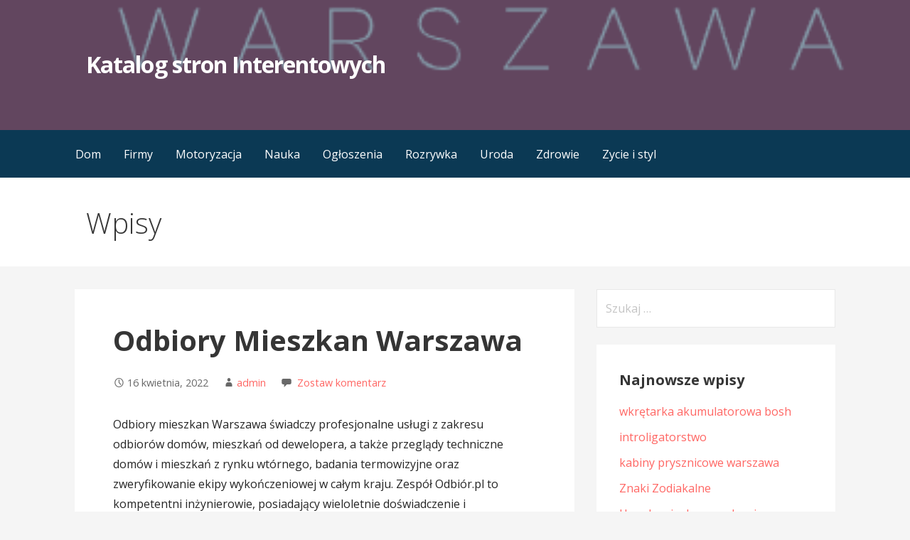

--- FILE ---
content_type: text/html; charset=UTF-8
request_url: https://www.katalogowaniestroninternetowych.pl/odbiory-mieszkan-warszawa-2/
body_size: 6320
content:
<!DOCTYPE html>

<html lang="pl-PL">

<head>

	<meta charset="UTF-8">

	<meta name="viewport" content="width=device-width, initial-scale=1">

	<link rel="profile" href="https://gmpg.org/xfn/11">

	<link rel="pingback" href="https://www.katalogowaniestroninternetowych.pl/xmlrpc.php">

	<title>Odbiory Mieszkan Warszawa &#8211; Katalog stron Interentowych</title>
<link rel='dns-prefetch' href='//fonts.googleapis.com' />
<link rel='dns-prefetch' href='//s.w.org' />
<link rel="alternate" type="application/rss+xml" title="Katalog stron Interentowych &raquo; Kanał z wpisami" href="https://www.katalogowaniestroninternetowych.pl/feed/" />
<link rel="alternate" type="application/rss+xml" title="Katalog stron Interentowych &raquo; Kanał z komentarzami" href="https://www.katalogowaniestroninternetowych.pl/comments/feed/" />
<link rel="alternate" type="application/rss+xml" title="Katalog stron Interentowych &raquo; Odbiory Mieszkan Warszawa Kanał z komentarzami" href="https://www.katalogowaniestroninternetowych.pl/odbiory-mieszkan-warszawa-2/feed/" />
		<script type="text/javascript">
			window._wpemojiSettings = {"baseUrl":"https:\/\/s.w.org\/images\/core\/emoji\/13.0.1\/72x72\/","ext":".png","svgUrl":"https:\/\/s.w.org\/images\/core\/emoji\/13.0.1\/svg\/","svgExt":".svg","source":{"concatemoji":"https:\/\/www.katalogowaniestroninternetowych.pl\/wp-includes\/js\/wp-emoji-release.min.js?ver=5.6.14"}};
			!function(e,a,t){var n,r,o,i=a.createElement("canvas"),p=i.getContext&&i.getContext("2d");function s(e,t){var a=String.fromCharCode;p.clearRect(0,0,i.width,i.height),p.fillText(a.apply(this,e),0,0);e=i.toDataURL();return p.clearRect(0,0,i.width,i.height),p.fillText(a.apply(this,t),0,0),e===i.toDataURL()}function c(e){var t=a.createElement("script");t.src=e,t.defer=t.type="text/javascript",a.getElementsByTagName("head")[0].appendChild(t)}for(o=Array("flag","emoji"),t.supports={everything:!0,everythingExceptFlag:!0},r=0;r<o.length;r++)t.supports[o[r]]=function(e){if(!p||!p.fillText)return!1;switch(p.textBaseline="top",p.font="600 32px Arial",e){case"flag":return s([127987,65039,8205,9895,65039],[127987,65039,8203,9895,65039])?!1:!s([55356,56826,55356,56819],[55356,56826,8203,55356,56819])&&!s([55356,57332,56128,56423,56128,56418,56128,56421,56128,56430,56128,56423,56128,56447],[55356,57332,8203,56128,56423,8203,56128,56418,8203,56128,56421,8203,56128,56430,8203,56128,56423,8203,56128,56447]);case"emoji":return!s([55357,56424,8205,55356,57212],[55357,56424,8203,55356,57212])}return!1}(o[r]),t.supports.everything=t.supports.everything&&t.supports[o[r]],"flag"!==o[r]&&(t.supports.everythingExceptFlag=t.supports.everythingExceptFlag&&t.supports[o[r]]);t.supports.everythingExceptFlag=t.supports.everythingExceptFlag&&!t.supports.flag,t.DOMReady=!1,t.readyCallback=function(){t.DOMReady=!0},t.supports.everything||(n=function(){t.readyCallback()},a.addEventListener?(a.addEventListener("DOMContentLoaded",n,!1),e.addEventListener("load",n,!1)):(e.attachEvent("onload",n),a.attachEvent("onreadystatechange",function(){"complete"===a.readyState&&t.readyCallback()})),(n=t.source||{}).concatemoji?c(n.concatemoji):n.wpemoji&&n.twemoji&&(c(n.twemoji),c(n.wpemoji)))}(window,document,window._wpemojiSettings);
		</script>
		<style type="text/css">
img.wp-smiley,
img.emoji {
	display: inline !important;
	border: none !important;
	box-shadow: none !important;
	height: 1em !important;
	width: 1em !important;
	margin: 0 .07em !important;
	vertical-align: -0.1em !important;
	background: none !important;
	padding: 0 !important;
}
</style>
	<link rel='stylesheet' id='wp-block-library-css'  href='https://www.katalogowaniestroninternetowych.pl/wp-includes/css/dist/block-library/style.min.css?ver=5.6.14' type='text/css' media='all' />
<link rel='stylesheet' id='wp-block-library-theme-css'  href='https://www.katalogowaniestroninternetowych.pl/wp-includes/css/dist/block-library/theme.min.css?ver=5.6.14' type='text/css' media='all' />
<link rel='stylesheet' id='primer-css'  href='https://www.katalogowaniestroninternetowych.pl/wp-content/themes/primer/style.css?ver=5.6.14' type='text/css' media='all' />
<style id='primer-inline-css' type='text/css'>
.site-header{background-image:url(https://www.katalogowaniestroninternetowych.pl/wp-content/uploads/2022/04/odbiory1.png);}
.site-title a,.site-title a:visited{color:#ffffff;}.site-title a:hover,.site-title a:visited:hover{color:rgba(255, 255, 255, 0.8);}
.site-description{color:#ffffff;}
.hero,.hero .widget h1,.hero .widget h2,.hero .widget h3,.hero .widget h4,.hero .widget h5,.hero .widget h6,.hero .widget p,.hero .widget blockquote,.hero .widget cite,.hero .widget table,.hero .widget ul,.hero .widget ol,.hero .widget li,.hero .widget dd,.hero .widget dt,.hero .widget address,.hero .widget code,.hero .widget pre,.hero .widget .widget-title,.hero .page-header h1{color:#ffffff;}
.main-navigation ul li a,.main-navigation ul li a:visited,.main-navigation ul li a:hover,.main-navigation ul li a:focus,.main-navigation ul li a:visited:hover{color:#ffffff;}.main-navigation .sub-menu .menu-item-has-children > a::after{border-right-color:#ffffff;border-left-color:#ffffff;}.menu-toggle div{background-color:#ffffff;}.main-navigation ul li a:hover,.main-navigation ul li a:focus{color:rgba(255, 255, 255, 0.8);}
h1,h2,h3,h4,h5,h6,label,legend,table th,dl dt,.entry-title,.entry-title a,.entry-title a:visited,.widget-title{color:#353535;}.entry-title a:hover,.entry-title a:visited:hover,.entry-title a:focus,.entry-title a:visited:focus,.entry-title a:active,.entry-title a:visited:active{color:rgba(53, 53, 53, 0.8);}
body,input,select,textarea,input[type="text"]:focus,input[type="email"]:focus,input[type="url"]:focus,input[type="password"]:focus,input[type="search"]:focus,input[type="number"]:focus,input[type="tel"]:focus,input[type="range"]:focus,input[type="date"]:focus,input[type="month"]:focus,input[type="week"]:focus,input[type="time"]:focus,input[type="datetime"]:focus,input[type="datetime-local"]:focus,input[type="color"]:focus,textarea:focus,.navigation.pagination .paging-nav-text{color:#252525;}hr{background-color:rgba(37, 37, 37, 0.1);border-color:rgba(37, 37, 37, 0.1);}input[type="text"],input[type="email"],input[type="url"],input[type="password"],input[type="search"],input[type="number"],input[type="tel"],input[type="range"],input[type="date"],input[type="month"],input[type="week"],input[type="time"],input[type="datetime"],input[type="datetime-local"],input[type="color"],textarea,.select2-container .select2-choice{color:rgba(37, 37, 37, 0.5);border-color:rgba(37, 37, 37, 0.1);}select,fieldset,blockquote,pre,code,abbr,acronym,.hentry table th,.hentry table td{border-color:rgba(37, 37, 37, 0.1);}.hentry table tr:hover td{background-color:rgba(37, 37, 37, 0.05);}
blockquote,.entry-meta,.entry-footer,.comment-meta .says,.logged-in-as,.wp-block-coblocks-author__heading{color:#686868;}
.site-footer .widget-title,.site-footer h1,.site-footer h2,.site-footer h3,.site-footer h4,.site-footer h5,.site-footer h6{color:#353535;}
.site-footer .widget,.site-footer .widget form label{color:#252525;}
.footer-menu ul li a,.footer-menu ul li a:visited{color:#686868;}.site-info-wrapper .social-menu a{background-color:#686868;}.footer-menu ul li a:hover,.footer-menu ul li a:visited:hover{color:rgba(104, 104, 104, 0.8);}
.site-info-wrapper .site-info-text{color:#686868;}
a,a:visited,.entry-title a:hover,.entry-title a:visited:hover{color:#ff6663;}.navigation.pagination .nav-links .page-numbers.current,.social-menu a:hover{background-color:#ff6663;}a:hover,a:visited:hover,a:focus,a:visited:focus,a:active,a:visited:active{color:rgba(255, 102, 99, 0.8);}.comment-list li.bypostauthor{border-color:rgba(255, 102, 99, 0.2);}
button,a.button,a.button:visited,input[type="button"],input[type="reset"],input[type="submit"],.wp-block-button__link,.site-info-wrapper .social-menu a:hover{background-color:#ff6663;border-color:#ff6663;}button:hover,button:active,button:focus,a.button:hover,a.button:active,a.button:focus,a.button:visited:hover,a.button:visited:active,a.button:visited:focus,input[type="button"]:hover,input[type="button"]:active,input[type="button"]:focus,input[type="reset"]:hover,input[type="reset"]:active,input[type="reset"]:focus,input[type="submit"]:hover,input[type="submit"]:active,input[type="submit"]:focus{background-color:rgba(255, 102, 99, 0.8);border-color:rgba(255, 102, 99, 0.8);}
button,button:hover,button:active,button:focus,a.button,a.button:hover,a.button:active,a.button:focus,a.button:visited,a.button:visited:hover,a.button:visited:active,a.button:visited:focus,input[type="button"],input[type="button"]:hover,input[type="button"]:active,input[type="button"]:focus,input[type="reset"],input[type="reset"]:hover,input[type="reset"]:active,input[type="reset"]:focus,input[type="submit"],input[type="submit"]:hover,input[type="submit"]:active,input[type="submit"]:focus,.wp-block-button__link{color:#ffffff;}
body{background-color:#f5f5f5;}.navigation.pagination .nav-links .page-numbers.current{color:#f5f5f5;}
.hentry,.comments-area,.widget,#page > .page-title-container{background-color:#ffffff;}
.site-header{background-color:#0b3954;}.site-header{-webkit-box-shadow:inset 0 0 0 9999em;-moz-box-shadow:inset 0 0 0 9999em;box-shadow:inset 0 0 0 9999em;color:rgba(11, 57, 84, 0.50);}
.main-navigation-container,.main-navigation.open,.main-navigation ul ul,.main-navigation .sub-menu{background-color:#0b3954;}
.site-footer{background-color:#0b3954;}
.site-footer .widget{background-color:#ffffff;}
.site-info-wrapper{background-color:#f5f5f5;}.site-info-wrapper .social-menu a,.site-info-wrapper .social-menu a:visited,.site-info-wrapper .social-menu a:hover,.site-info-wrapper .social-menu a:visited:hover{color:#f5f5f5;}
.has-primary-color{color:#03263B;}.has-primary-background-color{background-color:#03263B;}
.has-secondary-color{color:#0b3954;}.has-secondary-background-color{background-color:#0b3954;}
.has-tertiary-color{color:#bddae6;}.has-tertiary-background-color{background-color:#bddae6;}
.has-quaternary-color{color:#ff6663;}.has-quaternary-background-color{background-color:#ff6663;}
.has-quinary-color{color:#ffffff;}.has-quinary-background-color{background-color:#ffffff;}
</style>
<link rel='stylesheet' id='primer-fonts-css'  href='https://fonts.googleapis.com/css?family=Open+Sans%3A300%2C400%2C700&#038;subset=latin&#038;ver=1.8.9' type='text/css' media='all' />
<style id='primer-fonts-inline-css' type='text/css'>
.site-title{font-family:"Open Sans", sans-serif;}
.main-navigation ul li a,.main-navigation ul li a:visited,button,a.button,a.fl-button,input[type="button"],input[type="reset"],input[type="submit"]{font-family:"Open Sans", sans-serif;}
h1,h2,h3,h4,h5,h6,label,legend,table th,dl dt,.entry-title,.widget-title{font-family:"Open Sans", sans-serif;}
body,p,ol li,ul li,dl dd,.fl-callout-text{font-family:"Open Sans", sans-serif;}
blockquote,.entry-meta,.entry-footer,.comment-list li .comment-meta .says,.comment-list li .comment-metadata,.comment-reply-link,#respond .logged-in-as{font-family:"Open Sans", sans-serif;}
</style>
<script type='text/javascript' src='https://www.katalogowaniestroninternetowych.pl/wp-includes/js/jquery/jquery.min.js?ver=3.5.1' id='jquery-core-js'></script>
<script type='text/javascript' src='https://www.katalogowaniestroninternetowych.pl/wp-includes/js/jquery/jquery-migrate.min.js?ver=3.3.2' id='jquery-migrate-js'></script>
<link rel="https://api.w.org/" href="https://www.katalogowaniestroninternetowych.pl/wp-json/" /><link rel="alternate" type="application/json" href="https://www.katalogowaniestroninternetowych.pl/wp-json/wp/v2/posts/1341" /><link rel="EditURI" type="application/rsd+xml" title="RSD" href="https://www.katalogowaniestroninternetowych.pl/xmlrpc.php?rsd" />
<link rel="wlwmanifest" type="application/wlwmanifest+xml" href="https://www.katalogowaniestroninternetowych.pl/wp-includes/wlwmanifest.xml" /> 
<meta name="generator" content="WordPress 5.6.14" />
<link rel="canonical" href="https://www.katalogowaniestroninternetowych.pl/odbiory-mieszkan-warszawa-2/" />
<link rel='shortlink' href='https://www.katalogowaniestroninternetowych.pl/?p=1341' />
<link rel="alternate" type="application/json+oembed" href="https://www.katalogowaniestroninternetowych.pl/wp-json/oembed/1.0/embed?url=https%3A%2F%2Fwww.katalogowaniestroninternetowych.pl%2Fodbiory-mieszkan-warszawa-2%2F" />
<link rel="alternate" type="text/xml+oembed" href="https://www.katalogowaniestroninternetowych.pl/wp-json/oembed/1.0/embed?url=https%3A%2F%2Fwww.katalogowaniestroninternetowych.pl%2Fodbiory-mieszkan-warszawa-2%2F&#038;format=xml" />
<style type="text/css">.recentcomments a{display:inline !important;padding:0 !important;margin:0 !important;}</style><style type='text/css'>
.site-title a,.site-title a:visited{color:ffffff;}
</style>
</head>

<body data-rsssl=1 class="post-template-default single single-post postid-1341 single-format-standard layout-two-column-default">

	
	<div id="page" class="hfeed site">

		<a class="skip-link screen-reader-text" href="#content">Przejdź do treści</a>

		
		<header id="masthead" class="site-header" role="banner">

			
			<div class="site-header-wrapper">

				
<div class="site-title-wrapper">

	
	<div class="site-title"><a href="https://www.katalogowaniestroninternetowych.pl/" rel="home">Katalog stron Interentowych</a></div>
	
</div><!-- .site-title-wrapper -->

<div class="hero">

	
	<div class="hero-inner">

		
	</div>

</div>

			</div><!-- .site-header-wrapper -->

			
		</header><!-- #masthead -->

		
<div class="main-navigation-container">

	
<div class="menu-toggle" id="menu-toggle" role="button" tabindex="0"
	>
	<div></div>
	<div></div>
	<div></div>
</div><!-- #menu-toggle -->

	<nav id="site-navigation" class="main-navigation">

		<div class="menu-m-container"><ul id="menu-m" class="menu"><li id="menu-item-7" class="menu-item menu-item-type-taxonomy menu-item-object-category menu-item-7"><a href="https://www.katalogowaniestroninternetowych.pl/category/dom/">Dom</a></li>
<li id="menu-item-8" class="menu-item menu-item-type-taxonomy menu-item-object-category menu-item-8"><a href="https://www.katalogowaniestroninternetowych.pl/category/firmy/">Firmy</a></li>
<li id="menu-item-9" class="menu-item menu-item-type-taxonomy menu-item-object-category menu-item-9"><a href="https://www.katalogowaniestroninternetowych.pl/category/motoryzacja/">Motoryzacja</a></li>
<li id="menu-item-10" class="menu-item menu-item-type-taxonomy menu-item-object-category menu-item-10"><a href="https://www.katalogowaniestroninternetowych.pl/category/nauka/">Nauka</a></li>
<li id="menu-item-11" class="menu-item menu-item-type-taxonomy menu-item-object-category menu-item-11"><a href="https://www.katalogowaniestroninternetowych.pl/category/ogloszenia/">Ogłoszenia</a></li>
<li id="menu-item-12" class="menu-item menu-item-type-taxonomy menu-item-object-category menu-item-12"><a href="https://www.katalogowaniestroninternetowych.pl/category/rozrywka/">Rozrywka</a></li>
<li id="menu-item-13" class="menu-item menu-item-type-taxonomy menu-item-object-category menu-item-13"><a href="https://www.katalogowaniestroninternetowych.pl/category/uroda/">Uroda</a></li>
<li id="menu-item-14" class="menu-item menu-item-type-taxonomy menu-item-object-category menu-item-14"><a href="https://www.katalogowaniestroninternetowych.pl/category/zdrowie/">Zdrowie</a></li>
<li id="menu-item-15" class="menu-item menu-item-type-taxonomy menu-item-object-category menu-item-15"><a href="https://www.katalogowaniestroninternetowych.pl/category/zycie-i-styl/">Zycie i styl</a></li>
</ul></div>
	</nav><!-- #site-navigation -->

	
</div>

<div class="page-title-container">

	<header class="page-header">

		<h2 class="page-title">Wpisy</h2>
	</header><!-- .entry-header -->

</div><!-- .page-title-container -->

		<div id="content" class="site-content">

<div id="primary" class="content-area">

	<main id="main" class="site-main" role="main">

	
<article id="post-1341" class="post-1341 post type-post status-publish format-standard has-post-thumbnail hentry category-uncategorized">

	
	
	
<header class="entry-header">

	<div class="entry-header-row">

		<div class="entry-header-column">

			
			
				<h1 class="entry-title">Odbiory Mieszkan Warszawa</h1>

			
			
		</div><!-- .entry-header-column -->

	</div><!-- .entry-header-row -->

</header><!-- .entry-header -->

	
<div class="entry-meta">

	
		<span class="posted-date">16 kwietnia, 2022</span>

	
	<span class="posted-author"><a href="https://www.katalogowaniestroninternetowych.pl/author/admin/" title="Wpisy, których autorem jest admin" rel="author">admin</a></span>

	
		<span class="comments-number">

			<a href="https://www.katalogowaniestroninternetowych.pl/odbiory-mieszkan-warszawa-2/#respond" class="comments-link" >Zostaw komentarz</a>
		</span>

	
</div><!-- .entry-meta -->

	
		
<div class="entry-content">

	<p>Odbiory mieszkan Warszawa świadczy profesjonalne usługi z zakresu odbiorów domów, mieszkań od dewelopera, a także przeglądy techniczne domów i mieszkań z rynku wtórnego, badania termowizyjne oraz zweryfikowanie ekipy wykończeniowej w całym kraju. Zespół Odbiór.pl to kompetentni inżynierowie, posiadający wieloletnie doświadczenie i wszechstronną wiedzę z obszaru budownictwa, funkcjonujący zgodnie ze wszystkimi normami i przepisami, dzięki czemu każda, nawet najdrobniejsza usterka zostanie wykryta. Firma posługuje się również <wbr />profesjonalnym sprzętem, w tym kamerą termowizyjną.<a href="https://odbiory-mieszkan-warszawa.pl">https://odbiory-mieszkan-warszawa.pl</a></p>

</div><!-- .entry-content -->

	
	
<footer class="entry-footer">

	<div class="entry-footer-right">

		
	</div>

	
		
		
			<span class="cat-links">

				Zamieszczono w: <a href="https://www.katalogowaniestroninternetowych.pl/category/uncategorized/" rel="category tag">Uncategorized</a>
			</span>

		
		
		
	
</footer><!-- .entry-footer -->

	
</article><!-- #post-## -->

	<nav class="navigation post-navigation" role="navigation" aria-label="Wpisy">
		<h2 class="screen-reader-text">Zobacz wpisy</h2>
		<div class="nav-links"><div class="nav-previous"><a href="https://www.katalogowaniestroninternetowych.pl/sklep-fotowoltaika/" rel="prev">&larr; sklep fotowoltaika</a></div><div class="nav-next"><a href="https://www.katalogowaniestroninternetowych.pl/odbiory-mieszkan-w-krakowie-i-okolicach/" rel="next">odbiory mieszkań w Krakowie i okolicach &rarr;</a></div></div>
	</nav>
<div id="comments" class="comments-area">

	
	
		<div id="respond" class="comment-respond">
		<h3 id="reply-title" class="comment-reply-title">Dodaj komentarz <small><a rel="nofollow" id="cancel-comment-reply-link" href="/odbiory-mieszkan-warszawa-2/#respond" style="display:none;">Anuluj pisanie odpowiedzi</a></small></h3><form action="https://www.katalogowaniestroninternetowych.pl/wp-comments-post.php" method="post" id="commentform" class="comment-form" novalidate><p class="comment-notes"><span id="email-notes">Twój adres email nie zostanie opublikowany.</span> Pola, których wypełnienie jest wymagane, są oznaczone symbolem <span class="required">*</span></p><p class="comment-form-comment"><label for="comment">Komentarz</label> <textarea id="comment" name="comment" cols="45" rows="8" maxlength="65525" required="required"></textarea></p><p class="comment-form-author"><label for="author">Nazwa <span class="required">*</span></label> <input id="author" name="author" type="text" value="" size="30" maxlength="245" required='required' /></p>
<p class="comment-form-email"><label for="email">Email <span class="required">*</span></label> <input id="email" name="email" type="email" value="" size="30" maxlength="100" aria-describedby="email-notes" required='required' /></p>
<p class="comment-form-url"><label for="url">Witryna internetowa</label> <input id="url" name="url" type="url" value="" size="30" maxlength="200" /></p>
<p class="comment-form-cookies-consent"><input id="wp-comment-cookies-consent" name="wp-comment-cookies-consent" type="checkbox" value="yes" /> <label for="wp-comment-cookies-consent">Zapamiętaj moje dane w przeglądarce podczas pisania kolejnych komentarzy.</label></p>
<p class="form-submit"><input name="submit" type="submit" id="submit" class="submit" value="Opublikuj komentarz" /> <input type='hidden' name='comment_post_ID' value='1341' id='comment_post_ID' />
<input type='hidden' name='comment_parent' id='comment_parent' value='0' />
</p></form>	</div><!-- #respond -->
	
</div><!-- #comments -->

	</main><!-- #main -->

</div><!-- #primary -->


<div id="secondary" class="widget-area" role="complementary">

	<aside id="search-2" class="widget widget_search"><form role="search" method="get" class="search-form" action="https://www.katalogowaniestroninternetowych.pl/">
				<label>
					<span class="screen-reader-text">Szukaj:</span>
					<input type="search" class="search-field" placeholder="Szukaj &hellip;" value="" name="s" />
				</label>
				<input type="submit" class="search-submit" value="Szukaj" />
			</form></aside>
		<aside id="recent-posts-2" class="widget widget_recent_entries">
		<h4 class="widget-title">Najnowsze wpisy</h4>
		<ul>
											<li>
					<a href="https://www.katalogowaniestroninternetowych.pl/wkretarka-akumulatorowa-bosh/">wkrętarka akumulatorowa bosh</a>
									</li>
											<li>
					<a href="https://www.katalogowaniestroninternetowych.pl/introligatorstwo/">introligatorstwo</a>
									</li>
											<li>
					<a href="https://www.katalogowaniestroninternetowych.pl/kabiny-prysznicowe-warszawa/">kabiny prysznicowe warszawa</a>
									</li>
											<li>
					<a href="https://www.katalogowaniestroninternetowych.pl/znaki-zodiakalne/">Znaki Zodiakalne</a>
									</li>
											<li>
					<a href="https://www.katalogowaniestroninternetowych.pl/urzadzenie-do-zarzadzania-nawadnianiem/">Urządzenie do zarządzania nawadnianiem</a>
									</li>
					</ul>

		</aside><aside id="recent-comments-2" class="widget widget_recent_comments"><h4 class="widget-title">Najnowsze komentarze</h4><ul id="recentcomments"></ul></aside>
</div><!-- #secondary -->

		</div><!-- #content -->

		
		<footer id="colophon" class="site-footer">

			<div class="site-footer-inner">

				
			</div><!-- .site-footer-inner -->

		</footer><!-- #colophon -->

		
<div class="site-info-wrapper">

	<div class="site-info">

		<div class="site-info-inner">

			
<div class="site-info-text">

	Prawa autorskie &copy; 2026 Katalog stron Interentowych &mdash; Primer motyw WordPress od <a href="https://www.godaddy.com/" rel="author nofollow">GoDaddy</a>
</div>

		</div><!-- .site-info-inner -->

	</div><!-- .site-info -->

</div><!-- .site-info-wrapper -->

	</div><!-- #page -->

	<script type='text/javascript' src='https://www.katalogowaniestroninternetowych.pl/wp-content/themes/primer/assets/js/navigation.min.js?ver=1.8.9' id='primer-navigation-js'></script>
<script type='text/javascript' src='https://www.katalogowaniestroninternetowych.pl/wp-includes/js/comment-reply.min.js?ver=5.6.14' id='comment-reply-js'></script>
<script type='text/javascript' src='https://www.katalogowaniestroninternetowych.pl/wp-includes/js/wp-embed.min.js?ver=5.6.14' id='wp-embed-js'></script>
	<script>
	/* IE11 skip link focus fix */
	/(trident|msie)/i.test(navigator.userAgent)&&document.getElementById&&window.addEventListener&&window.addEventListener("hashchange",function(){var t,e=location.hash.substring(1);/^[A-z0-9_-]+$/.test(e)&&(t=document.getElementById(e))&&(/^(?:a|select|input|button|textarea)$/i.test(t.tagName)||(t.tabIndex=-1),t.focus())},!1);
	</script>
	
</body>

</html>
